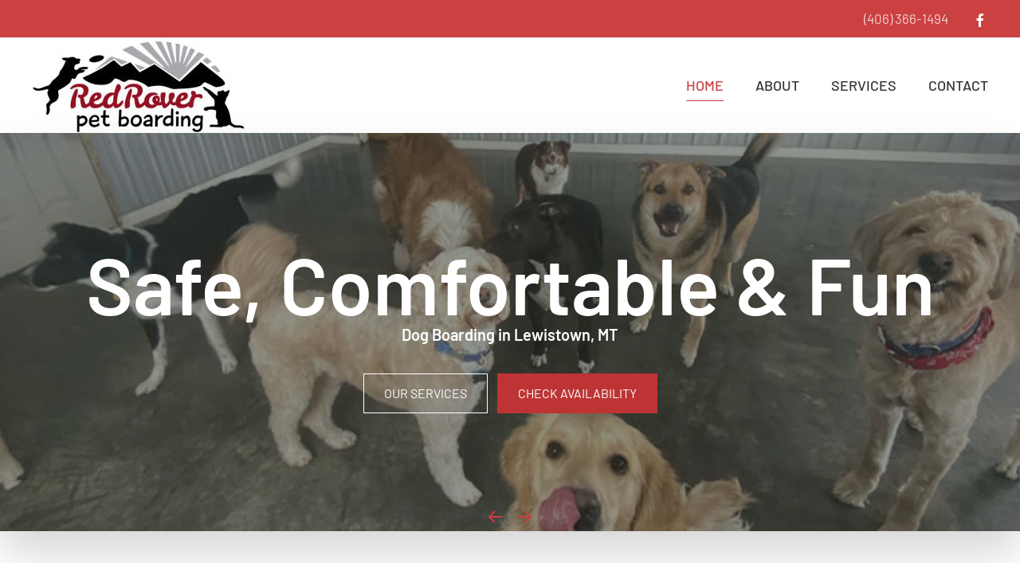

--- FILE ---
content_type: text/html; charset=utf-8
request_url: https://redroverboarding.com/
body_size: 6026
content:
<!DOCTYPE html>
<html lang="en-gb" dir="ltr" vocab="http://schema.org/">
    <head>
  <meta name="title" content="Red Rover Pet Boarding | Lewistown, MT" />
        <meta http-equiv="X-UA-Compatible" content="IE=edge">
        <meta name="viewport" content="width=device-width, initial-scale=1">
        <link rel="shortcut icon" href="/images/favicon.jpg">
        <link rel="apple-touch-icon-precomposed" href="/templates/yootheme/vendor/yootheme/theme-joomla/assets/images/apple-touch-icon.png">
        <meta charset="utf-8" />
	<base href="https://redroverboarding.com/" />
	<meta name="keywords" content="dog boarding, dog daycare, grooming, dog training, animal boarding" />
	<meta name="description" content="Your dog will feel at home with our private, climate controlled, indoor den area and a spacious, secure outdoor yard." />
	<meta name="generator" content="MYOB" />
	<title>Red Rover Pet Boarding | Lewistown, MT - Red Rover Pet Boarding</title>
	<link href="/templates/yootheme/css/theme.9.css?v=1598243648" rel="stylesheet" id="theme-style-css" />
	<link href="/templates/yootheme/css/theme.update.css?v=1.21.10" rel="stylesheet" id="theme-style-update-css" />
	<script src="/templates/yootheme/vendor/assets/uikit/dist/js/uikit.min.js?v=1.21.10"></script>
	<script src="/templates/yootheme/vendor/assets/uikit/dist/js/uikit-icons-district.min.js?v=1.21.10"></script>
	<script src="/templates/yootheme/js/theme.js?v=1.21.10"></script>
	<script>
document.addEventListener('DOMContentLoaded', function() {
Array.prototype.slice.call(document.querySelectorAll('a span[id^="cloak"]')).forEach(function(span) {
    span.innerText = span.textContent;
});
});var $theme = {};
	</script>
	<script type=“text/javascript” src="https://us.revelationpets.com/newbooking/widgetJs/jsFile/5onwwizc3n.js”></script>


<script type=“text/javascript” src="https://us.revelationpets.com/newbooking/recordWidgetWebsite?token=5onwwizc3n&site=https%3A%2F%2Fredroverboarding.com%2F"></script>
	<meta property="og:image" content="http://www.redroverboarding.com/images/red-rover-facebook.jpg" />

    </head>
    <body class="">

        
        
        <div class="tm-page">

                        
<div class="tm-header-mobile uk-hidden@m">

<div uk-sticky show-on-up animation="uk-animation-slide-top" cls-active="uk-navbar-sticky" sel-target=".uk-navbar-container">

    <div class="uk-navbar-container">
        <nav uk-navbar>

                        <div class="uk-navbar-left">

                
                                <a class="uk-navbar-toggle" href="#tm-mobile" uk-toggle>
                    <div uk-navbar-toggle-icon></div>
                                    </a>
                
                
            </div>
            
                        <div class="uk-navbar-center">
                <a class="uk-navbar-item uk-logo" href="https://redroverboarding.com">
                    <img alt src="/templates/yootheme/cache/red-rover-pet-boarding-logo-16e6aabc.jpeg" srcset="/templates/yootheme/cache/red-rover-pet-boarding-logo-16e6aabc.jpeg 202w, /templates/yootheme/cache/red-rover-pet-boarding-logo-fc18282b.jpeg 404w" sizes="(min-width: 202px) 202px" data-width="202" data-height="90">                </a>
            </div>
            
            
        </nav>
    </div>

    
</div>


<div id="tm-mobile" class="uk-modal-full" uk-modal>
    <div class="uk-modal-dialog uk-modal-body uk-text-center uk-flex uk-height-viewport">

        <button class="uk-modal-close-full" type="button" uk-close></button>

                <div class="uk-margin-auto-vertical uk-width-1-1">
            
            
<div class="uk-child-width-1-1" uk-grid>    <div>
<div class="uk-panel" id="module-0">

    
    
<ul class="uk-nav uk-nav-primary uk-nav-center">
    
	<li class="uk-active"><a href="/">Home</a></li>
	<li><a href="/about">About</a></li>
	<li><a href="/services">Services</a></li>
	<li><a href="/contact">Contact</a></li></ul>

</div>
</div>    <div>
<div class="uk-panel" id="module-99">

    
    
<div class="uk-panel custom" ><p>(406) 366-1494</p>
<p><a class="el-link uk-icon-link uk-icon" href="https://www.facebook.com/Red.Rover24/" uk-icon="icon: facebook;ratio: 1"></a></p>
<p class="uk-text-small">Red Rover Pet Boarding<br /> 24 McMillan Road<br /> Lewistown, MT</p>
<p><a class="uk-link-muted" href="https://metcalfemedia.com/" target="_blank" rel="noopener"><span style="font-size: 8pt;">Website by Metcalfe Media</span></a></p>
<p>&nbsp;</p></div>

</div>
</div></div>

                    </div>
        
    </div>
</div>
</div>


<div class="tm-toolbar tm-toolbar-default uk-visible@m">
    <div class="uk-container uk-flex uk-flex-middle">

        
                <div class="uk-margin-auto-left">
            <div class="uk-grid-medium uk-child-width-auto uk-flex-middle" uk-grid="margin: uk-margin-small-top">
                <div>
<div class="uk-panel" id="module-97">

    
    
<div class="uk-panel custom" ><p>(406) 366-1494</p></div>

</div>
</div><div>
<div class="uk-panel" id="module-tm-1">

    
    
<div class="uk-panel custom" >
    <ul class="uk-grid-small uk-flex-inline uk-flex-middle uk-flex-nowrap" uk-grid>
                    <li>
                <a href="https://www.facebook.com/Red.Rover24/" class="uk-icon-link" uk-icon="facebook"></a>
            </li>
            </ul>
</div>

</div>
</div>
            </div>
        </div>
        
    </div>
</div>

<div class="tm-header uk-visible@m" uk-header>



        <div uk-sticky media="@m" show-on-up animation="uk-animation-slide-top" cls-active="uk-navbar-sticky" sel-target=".uk-navbar-container">
    
        <div class="uk-navbar-container">

            <div class="uk-container">
                <nav class="uk-navbar" uk-navbar="{&quot;align&quot;:&quot;left&quot;,&quot;boundary&quot;:&quot;!.uk-navbar-container&quot;}">

                                        <div class="uk-navbar-left">

                                                    
<a href="https://redroverboarding.com" class="uk-navbar-item uk-logo">
    <img alt src="/templates/yootheme/cache/red-rover-pet-boarding-logo-c61c0470.jpeg" srcset="/templates/yootheme/cache/red-rover-pet-boarding-logo-c61c0470.jpeg 269w, /templates/yootheme/cache/red-rover-pet-boarding-logo-03ecefa6.jpeg 537w, /templates/yootheme/cache/red-rover-pet-boarding-logo-82eb3127.jpeg 538w" sizes="(min-width: 269px) 269px" data-width="269" data-height="120"></a>
                        
                        
                    </div>
                    
                    
                                        <div class="uk-navbar-right">

                                                    
<ul class="uk-navbar-nav">
    
	<li class="uk-active"><a href="/">Home</a></li>
	<li><a href="/about">About</a></li>
	<li><a href="/services">Services</a></li>
	<li><a href="/contact">Contact</a></li></ul>

                        
                        

                    </div>
                    
                </nav>
            </div>

        </div>

        </div>
    




</div>
            
            

            
            <div id="system-message-container" data-messages="[]">
</div>

            <!-- Builder #page -->
<div class="uk-section-default uk-section uk-padding-remove-vertical" uk-height-viewport="offset-top: true; offset-bottom: 20;">
    
        
        
        
            
            <div class="uk-grid-margin" uk-grid>
<div class="uk-width-1-1@m">
    
        
            
            
                
<div uk-slideshow="ratio: false; animation: fade; velocity: 1.5; autoplay: 1;" class="uk-margin uk-text-center" uk-parallax="y: 0,-50; media: @m;">
    <div class="uk-position-relative">
        
            <ul class="uk-slideshow-items uk-box-shadow-xlarge" uk-height-viewport="offset-top: true; minHeight: 500; offset-bottom: 20;">                                <li class="el-item" >
                    

        <div class="uk-position-cover uk-animation-kenburns uk-animation-reverse">    
        <img class="el-image" alt uk-img="target: !.uk-slideshow-items" uk-cover data-src="/templates/yootheme/cache/23-1-139beb23.jpeg" data-srcset="/templates/yootheme/cache/23-1-79d64bb2.jpeg 768w, /templates/yootheme/cache/23-1-13d26cb5.jpeg 1024w, /templates/yootheme/cache/23-1-8694dd20.jpeg 1366w, /templates/yootheme/cache/23-1-b815344e.jpeg 1600w, /templates/yootheme/cache/23-1-6353e34d.jpeg 1920w, /templates/yootheme/cache/23-1-139beb23.jpeg 2560w" data-sizes="(max-aspect-ratio: 2560/1392) 184vh" data-width="2560" data-height="1392">        
        </div>
    

<div class="uk-position-cover" style="background-color:rgba(47, 54, 50, 0.53)"></div>

<div class="uk-position-cover uk-flex uk-flex-center uk-flex-middle uk-padding">    <div class="el-overlay uk-panel uk-light uk-margin-remove-first-child">
        

<h3 class="el-title uk-heading-large uk-text-primary uk-margin-top uk-margin-remove-bottom">        Safe, Comfortable & Fun    </h3>
<div class="el-meta uk-h5 uk-margin-remove-bottom  uk-margin-remove-top">Dog Boarding in Lewistown, MT</div>
<div class="el-content uk-panel uk-text-lead uk-margin-top"><p><a class="uk-button uk-button-default" href="/services" rel="noopener">OUR SERVICES</a>&nbsp;&nbsp;&nbsp;<a class="uk-button uk-button-primary uk-margin uk-margin-small" href="https://us.revelationpets.com/newbooking/widget/token/5onwwizc3n" target="_blank" rel="noopener">CHECK AVAILABILITY</a></p></div>


    </div>
</div>
                </li>
                                <li class="el-item" >
                    

        <div class="uk-position-cover uk-animation-kenburns uk-animation-reverse">    
        <img class="el-image" alt uk-img="target: !.uk-slideshow-items" uk-cover data-src="/templates/yootheme/cache/23-2-6de3a385.jpeg" data-srcset="/templates/yootheme/cache/23-2-2399bad9.jpeg 768w, /templates/yootheme/cache/23-2-bc94c4d3.jpeg 1024w, /templates/yootheme/cache/23-2-29d27546.jpeg 1366w, /templates/yootheme/cache/23-2-17539c28.jpeg 1600w, /templates/yootheme/cache/23-2-d6688634.jpeg 1920w, /templates/yootheme/cache/23-2-6de3a385.jpeg 2560w" data-sizes="(max-aspect-ratio: 2560/1392) 184vh" data-width="2560" data-height="1392">        
        </div>
    

<div class="uk-position-cover" style="background-color:rgba(47, 54, 50, 0.53)"></div>

<div class="uk-position-cover uk-flex uk-flex-center uk-flex-middle uk-padding">    <div class="el-overlay uk-panel uk-light uk-margin-remove-first-child">
        

<h3 class="el-title uk-heading-large uk-text-primary uk-margin-top uk-margin-remove-bottom">        Safe, Comfortable & Fun    </h3>
<div class="el-meta uk-h5 uk-margin-remove-bottom  uk-margin-remove-top">Dog Boarding in Lewistown, MT</div>
<div class="el-content uk-panel uk-text-lead uk-margin-top"><p><a class="uk-button uk-button-default" href="/services" rel="noopener">OUR SERVICES</a>&nbsp;&nbsp;&nbsp;<a class="uk-button uk-button-primary uk-margin uk-margin-small" href="https://us.revelationpets.com/newbooking/widget/token/5onwwizc3n" target="_blank" rel="noopener">CHECK AVAILABILITY</a></p></div>


    </div>
</div>
                </li>
                                <li class="el-item" >
                    

        <div class="uk-position-cover uk-animation-kenburns uk-animation-reverse">    
        <img class="el-image" alt uk-img="target: !.uk-slideshow-items" uk-cover data-src="/templates/yootheme/cache/23-3-47cb9be7.jpeg" data-srcset="/templates/yootheme/cache/23-3-a373e83f.jpeg 768w, /templates/yootheme/cache/23-3-d9a95cf1.jpeg 1024w, /templates/yootheme/cache/23-3-4cefed64.jpeg 1366w, /templates/yootheme/cache/23-3-726e040a.jpeg 1600w, /templates/yootheme/cache/23-3-0c5158dc.jpeg 1920w, /templates/yootheme/cache/23-3-47cb9be7.jpeg 2560w" data-sizes="(max-aspect-ratio: 2560/1392) 184vh" data-width="2560" data-height="1392">        
        </div>
    

<div class="uk-position-cover" style="background-color:rgba(47, 54, 50, 0.53)"></div>

<div class="uk-position-cover uk-flex uk-flex-center uk-flex-middle uk-padding">    <div class="el-overlay uk-panel uk-light uk-margin-remove-first-child">
        

<h3 class="el-title uk-heading-large uk-text-primary uk-margin-top uk-margin-remove-bottom">        Safe, Comfortable & Fun    </h3>
<div class="el-meta uk-h5 uk-margin-remove-bottom  uk-margin-remove-top">Dog Boarding in Lewistown, MT</div>
<div class="el-content uk-panel uk-text-lead uk-margin-top"><p><a class="uk-button uk-button-default" href="/services" rel="noopener">OUR SERVICES</a>&nbsp;&nbsp;&nbsp;<a class="uk-button uk-button-primary uk-margin uk-margin-small" href="https://us.revelationpets.com/newbooking/widget/token/5onwwizc3n" target="_blank" rel="noopener">CHECK AVAILABILITY</a></p></div>


    </div>
</div>
                </li>
                                <li class="el-item" >
                    

        <div class="uk-position-cover uk-animation-kenburns uk-animation-reverse">    
        <img class="el-image" alt uk-img="target: !.uk-slideshow-items" uk-cover data-src="/templates/yootheme/cache/23-4-911332c9.jpeg" data-srcset="/templates/yootheme/cache/23-4-9706580f.jpeg 768w, /templates/yootheme/cache/23-4-3968925e.jpeg 1024w, /templates/yootheme/cache/23-4-ac2e23cb.jpeg 1366w, /templates/yootheme/cache/23-4-92afcaa5.jpeg 1600w, /templates/yootheme/cache/23-4-676f4a87.jpeg 1920w, /templates/yootheme/cache/23-4-911332c9.jpeg 2560w" data-sizes="(max-aspect-ratio: 2560/1392) 184vh" data-width="2560" data-height="1392">        
        </div>
    

<div class="uk-position-cover" style="background-color:rgba(47, 54, 50, 0.53)"></div>

<div class="uk-position-cover uk-flex uk-flex-center uk-flex-middle uk-padding">    <div class="el-overlay uk-panel uk-light uk-margin-remove-first-child">
        

<h3 class="el-title uk-heading-large uk-text-primary uk-margin-top uk-margin-remove-bottom">        Safe, Comfortable & Fun    </h3>
<div class="el-meta uk-h5 uk-margin-remove-bottom  uk-margin-remove-top">Dog Boarding in Lewistown, MT</div>
<div class="el-content uk-panel uk-text-lead uk-margin-top"><p><a class="uk-button uk-button-default" href="/services" rel="noopener">OUR SERVICES</a>&nbsp;&nbsp;&nbsp;<a class="uk-button uk-button-primary uk-margin uk-margin-small" href="https://us.revelationpets.com/newbooking/widget/token/5onwwizc3n" target="_blank" rel="noopener">CHECK AVAILABILITY</a></p></div>


    </div>
</div>
                </li>
                            </ul>

        
                <div class="uk-visible@m uk-slidenav-container uk-position-bottom-center"><a class="el-slidenav uk-slidenav-large" href="#" uk-slidenav-previous uk-slideshow-item="previous"></a><a class="el-slidenav uk-slidenav-large" href="#" uk-slidenav-next uk-slideshow-item="next"></a></div>        
        
    </div>

    
</div>

            
        
    
</div>
</div>
            
        
    
</div>

<div class="uk-section-default uk-section">
    
        
        
        
            
            <div class="uk-container uk-container-large"><div class="uk-grid-margin" uk-grid>
<div class="uk-width-1-1@m">
    
        
            
            
                
<h1 class="uk-heading-small uk-heading-line uk-text-center" uk-parallax="y: 0,-75; media: @m;">        <span>Red Rover Pet Boarding</span>
    </h1><div class="uk-margin uk-width-xxlarge@s uk-margin-auto uk-text-center"><p>Red Rover is the best place for your pet to stay in Lewistown! With our private, climate controlled indoor den area and a spacious, secure, outdoor yard your dog will feel at home. Dogs are able to socialize with other friendly canines and receive lots of human attention, which further reduces boarding stress.</p>
<p>We understand your pets are your precious family members and we treat them as such! Cats enjoy their stay in the quiet, sunny Cat Room, complete with comfy chairs, catwalks, a large cat tree and views out the large windows!</p></div>
<div class="uk-margin uk-text-center">
    
    
        
        
<a class="el-content uk-button uk-button-default" href="/about">
Learn More About Us
</a>


        
    
    
</div>

            
        
    
</div>
</div></div>
            
        
    
</div>

<div class="uk-section-default uk-section uk-section-large uk-padding-remove-top">
    
        
        
        
            
            <div class="uk-grid-margin-large uk-container uk-container-expand-left"><div class="uk-grid-large" uk-grid>
<div class="uk-width-2-3@m">
    
        
            
            
                
<div class="uk-container-item-padding-remove-left">
        <div class="tm-box-decoration-default uk-inline"><img class="el-image" alt data-src="/templates/yootheme/cache/red-rover-home-4-17dca218.jpeg" data-srcset="/templates/yootheme/cache/red-rover-home-4-9e126f92.jpeg 768w, /templates/yootheme/cache/red-rover-home-4-bc729677.jpeg 1024w, /templates/yootheme/cache/red-rover-home-4-17dca218.jpeg 1140w, /templates/yootheme/cache/red-rover-home-4-2f040205.jpeg 1366w, /templates/yootheme/cache/red-rover-home-4-6168e500.jpeg 1600w" data-sizes="(min-width: 1140px) 1140px" data-width="1140" data-height="534" uk-img></div>    
    
</div>

            
        
    
</div>

<div class="uk-grid-item-match uk-flex-middle uk-width-expand@m">
    
        
            
                        <div class="uk-panel uk-width-1-1">            
                <div class="uk-divider-small uk-text-left@m uk-text-center"></div>
<h2 class="uk-heading-small uk-margin-remove-top uk-text-left@m uk-text-center">        Our Services    </h2><div class="uk-margin-medium uk-width-xlarge@m uk-text-left@m uk-text-center"><p>We think you will be pleasantly surprised at the services we provide and the prices we offer.</p>
<ul>
<li>Dog Boarding</li>
<li>Doggy Daycare</li>
<li>Doggy Uber</li>
<li>Cats and More</li>
</ul></div>
<div class="uk-text-left@m uk-text-center">
    
    
        
        
<a class="el-content uk-button uk-button-default" href="/services">
Learn More
</a>


        
    
    
</div>

                        </div>
            
        
    
</div>
</div></div><div class="uk-margin-xlarge uk-container uk-container-expand-right"><div class="uk-grid-large" uk-grid>
<div class="uk-width-2-3@m">
    
        
            
            
                
<div class="uk-container-item-padding-remove-right">
        <div class="tm-box-decoration-default uk-inline"><img class="el-image" alt data-src="/templates/yootheme/cache/red-rover-home-5-b6e526f6.jpeg" data-srcset="/templates/yootheme/cache/red-rover-home-5-1ef83d74.jpeg 768w, /templates/yootheme/cache/red-rover-home-5-d94f0e55.jpeg 1024w, /templates/yootheme/cache/red-rover-home-5-b6e526f6.jpeg 1140w, /templates/yootheme/cache/red-rover-home-5-4a399a27.jpeg 1366w, /templates/yootheme/cache/red-rover-home-5-04557d22.jpeg 1600w" data-sizes="(min-width: 1140px) 1140px" data-width="1140" data-height="534" uk-img></div>    
    
</div>

            
        
    
</div>

<div class="uk-grid-item-match uk-flex-middle uk-width-expand@m uk-flex-first@m">
    
        
            
                        <div class="uk-panel uk-width-1-1">            
                <div class="uk-divider-small uk-text-left@m uk-text-center"></div>
<h2 class="uk-heading-small uk-margin-remove-top uk-text-left@m uk-text-center" uk-parallax="y: 30,0; opacity: 0.3,1; media: @m; viewport: 0.4;">        Care    </h2><div class="uk-margin-medium uk-width-xlarge@m uk-text-left@m uk-text-center"><p>We get it, we are pet owners too, your pets are family. You want the best possible experience for them when you are away. We offer many ways to make your pet as comfortable as if they were on vacation too or simply at home relaxing with you.&nbsp;</p></div>
<div class="uk-text-left@m uk-text-center">
    
    
        
        
<a class="el-content uk-button uk-button-default" href="/about">
Learn More About Us
</a>


        
    
    
</div>

                        </div>
            
        
    
</div>
</div></div><div class="uk-margin-xlarge uk-container uk-container-expand-left"><div class="uk-grid-large" uk-grid>
<div class="uk-width-2-3@m">
    
        
            
            
                
<div class="uk-container-item-padding-remove-left">
        <div class="tm-box-decoration-default uk-inline"><img class="el-image" alt data-src="/templates/yootheme/cache/red-rover-home-6-8edead85.jpeg" data-srcset="/templates/yootheme/cache/red-rover-home-6-44b7cc1f.jpeg 768w, /templates/yootheme/cache/red-rover-home-6-7609a633.jpeg 1024w, /templates/yootheme/cache/red-rover-home-6-8edead85.jpeg 1140w, /templates/yootheme/cache/red-rover-home-6-e57f3241.jpeg 1366w, /templates/yootheme/cache/red-rover-home-6-ab13d544.jpeg 1600w" data-sizes="(min-width: 1140px) 1140px" data-width="1140" data-height="534" uk-img></div>    
    
</div>

            
        
    
</div>

<div class="uk-grid-item-match uk-flex-middle uk-width-expand@m">
    
        
            
                        <div class="uk-panel uk-width-1-1">            
                <div class="uk-divider-small uk-text-left@m uk-text-center"></div>
<h2 class="uk-heading-small uk-margin-remove-top uk-text-left@m uk-text-center" uk-parallax="y: 30,0; opacity: 0.3,1; media: @m; viewport: 0.4;">        Safety    </h2><div class="uk-margin-medium uk-width-xlarge@m uk-text-left@m uk-text-center">Our intake process makes sure that your pet is as safe as possible. We take into account the vaccinations of every animal we care for as well as get a good picture from you as to how social you would like your pet to be while she/he is our guest.</div>
<div class="uk-text-left@m uk-text-center">
    
    
        
        
<a class="el-content uk-button uk-button-default" href="/contact">
Contact Us
</a>


        
    
    
</div>

                        </div>
            
        
    
</div>
</div></div>
            
        
    
</div>

<div class="uk-section-muted uk-section">
    
        
        
        
            
            <div class="uk-container"><div class="uk-grid-margin" uk-grid>
<div class="uk-width-1-1@m">
    
        
            
            
                
<h1 class="uk-heading-small">        What our clients are saying    </h1>
<div class="uk-margin">
    <div class="uk-child-width-1-1 uk-child-width-1-3@m uk-grid-match" uk-grid>        <div>
<div class="el-item uk-panel uk-margin-remove-first-child">
    
                        
                    

        
                <h3 class="el-title uk-margin-top uk-margin-remove-bottom">                        Thoughtful and Caring                    </h3>        
                <div class="el-meta uk-text-meta uk-margin-top">Kim Billadeau</div>        
    
        
        
                <div class="el-content uk-panel uk-margin-top">Red Rover was the first place I have ever kenneled a dog, needless to say I was a bit apprehensive about leaving Zoe. Red Rover rocks! She always has the best time, she plays and plays so much and feels safe. Lots of room, super clean and Sarah and her family are so thoughtful and caring. It is very comforting to know that my little Zoe has a wonderful place to be when she can't be with me! A tired and happy dog is a good dog. I highly recommend Red Rover!</div>        
        
        
        
        
    
</div></div>
        <div>
<div class="el-item uk-panel uk-margin-remove-first-child">
    
                        
                    

        
                <h3 class="el-title uk-margin-top uk-margin-remove-bottom">                        Highly recommend                    </h3>        
                <div class="el-meta uk-text-meta uk-margin-top">Jackie Fox Wichman</div>        
    
        
        
                <div class="el-content uk-panel uk-margin-top">Highly recommend Red Rover for your pets daycare/boarding needs! Our girl looks forward to her daycare days and playing with her friends! The gang at Red Rover is the best!!!!</div>        
        
        
        
        
    
</div></div>
        <div>
<div class="el-item uk-panel uk-margin-remove-first-child">
    
                        
                    

        
                <h3 class="el-title uk-margin-top uk-margin-remove-bottom">                        Four Yorkies out to Red Rover                    </h3>        
                <div class="el-meta uk-text-meta uk-margin-top">Doris York</div>        
    
        
        
                <div class="el-content uk-panel uk-margin-top">Took my four Yorkies out to Red Rover. Their first time and they all did fine. I so appreciated the pictures she posts. It helps me know everything is ok.</div>        
        
        
        
        
    
</div></div>
        </div>

</div>
<div class="uk-text-lead uk-margin"><p>Curious what more have to say? Visit our Facebook and Google page!</p></div>
<div class="uk-margin">
        <div class="uk-flex-middle uk-grid-small uk-child-width-auto" uk-grid>    
    
                <div class="el-item">
        
        
<a class="el-content uk-button uk-button-default uk-button-small" href="https://www.facebook.com/pg/Red.Rover24/" target="_blank">
Facebook
</a>


                </div>
        
    
                <div class="el-item">
        
        
<a class="el-content uk-button uk-button-default uk-button-small" href="https://www.google.com/maps/place/Red+Rover+Pet+Boarding/@47.02678,-109.5506997,17z/data=!3m1!4b1!4m7!3m6!1s0x0:0xb6976f785d5e41a0!8m2!3d47.02678!4d-109.548511!9m1!1b1" target="_blank">
Google
</a>


                </div>
        
    
        </div>
    
</div>

            
        
    
</div>
</div></div>
            
        
    
</div>

<div class="uk-section-primary uk-section uk-section-large">
    
        
        
        
            
            <div class="uk-container"><div class="uk-grid-margin" uk-grid>
<div class="uk-width-1-1@m">
    
        
            
            
                
<h1 class="uk-heading-small uk-text-center">        Trusted by hundreds of yappy customers.    </h1>
<h1 class="uk-h3 uk-margin-remove-top uk-text-center">        (their owners seem to like us too)    </h1><div class="uk-text-large uk-margin uk-text-center">We'd love to give you a tour and answer any questions you might have about Red Rover. </div>
<div class="uk-margin-large uk-text-center">
        <div class="uk-flex-middle uk-grid-small uk-child-width-auto uk-flex-center" uk-grid>    
    
                <div class="el-item">
        
        
<a class="el-content uk-button uk-button-default" href="/contact">
CONTACT US
</a>


                </div>
        
    
                <div class="el-item">
        
        
<a class="el-content uk-button uk-button-default" href="https://us.revelationpets.com/newbooking/widget/token/5onwwizc3n" target="_blank">
CHECK AVAILABILITY
</a>


                </div>
        
    
        </div>
    
</div>

            
        
    
</div>
</div></div>
            
        
    
</div>


            
            

            <!-- Builder #footer -->
<div class="uk-section-default uk-section uk-padding-remove-top">
    
        
        
        
            
            <div class="uk-container"><div class="uk-grid-margin" uk-grid>
<div class="uk-width-1-1@m">
    
        
            
            
                <hr>
            
        
    
</div>
</div><div class="uk-grid-margin" uk-grid uk-height-match="target: .uk-card; row: false">
<div class="uk-width-expand@m uk-width-1-2@s">
    
        
            
            
                
<div class="uk-margin">
        <img class="el-image" alt data-src="/templates/yootheme/cache/red-rover-pet-boarding-logo-bb6154b7.jpeg" data-srcset="/templates/yootheme/cache/red-rover-pet-boarding-logo-bb6154b7.jpeg 577w" data-sizes="(min-width: 577px) 577px" data-width="577" data-height="257" uk-img>    
    
</div>

            
        
    
</div>

<div class="uk-width-expand@m uk-width-1-2@s">
    
        
            
            
                
            
        
    
</div>

<div class="uk-width-expand@m uk-width-1-2@s">
    
        
            
            
                
<div class="uk-margin-small uk-text-center">
    
    
        
        
<a class="el-content uk-link-text" href="/about">
ABOUT US
</a>


        
    
    
</div>

<div class="uk-margin-small uk-text-center">
    
    
        
        
<a class="el-content uk-link-text" href="/services">
SERVICES
</a>


        
    
    
</div>

<div class="uk-margin-small uk-text-center">
    
    
        
        
<a class="el-content uk-link-text" href="/contact">
CONTACT US
</a>


        
    
    
</div>

            
        
    
</div>

<div class="uk-width-expand@m uk-width-1-2@s">
    
        
            
            
                <div class="uk-margin uk-text-right@s uk-text-center"><p>24 McMillan Road<br />Lewistown, MT 59457</p>
<p>(406) 366-1494</p></div>
<div class="uk-margin uk-text-right@s uk-text-center">    <div class="uk-child-width-auto uk-grid-small uk-flex-right@s uk-flex-center" uk-grid>
            <div>
            <a class="el-link uk-icon-button" href="https://www.facebook.com/pg/Red.Rover24/" uk-icon="icon: facebook;"></a>        </div>
            <div>
            <a class="el-link uk-icon-button" href="https://www.google.com/maps/place/Red+Rover+Pet+Boarding/@47.02678,-109.5506997,17z/data=!3m1!4b1!4m7!3m6!1s0x0:0xb6976f785d5e41a0!8m2!3d47.02678!4d-109.548511!9m1!1b1" uk-icon="icon: location;"></a>        </div>
    
    </div>
</div>

            
        
    
</div>
</div></div>
            
        
    
</div>

<div class="uk-section-muted uk-section uk-section-xsmall">
    
        
        
        
            
            <div class="uk-container"><div class="uk-grid-margin" uk-grid>
<div class="uk-width-expand@m">
    
        
            
            
                <div class="uk-text-small uk-text-left@s uk-text-center">&copy; <script type="text/javascript">
  document.write(new Date().getFullYear());
    </script> Red Rover Pet Boarding. All Rights Reserved.</div>
            
        
    
</div>

<div class="uk-width-expand@m">
    
        
            
            
                <div class="uk-text-small uk-margin uk-text-right@s uk-text-center"><p><a href="https://metcalfemedia.com/" target="_blank" rel="noopener">Website by Metcalfe Media</a></p></div>
            
        
    
</div>
</div></div>
            
        
    
</div>

        </div>

        
        

    </body>
</html>
